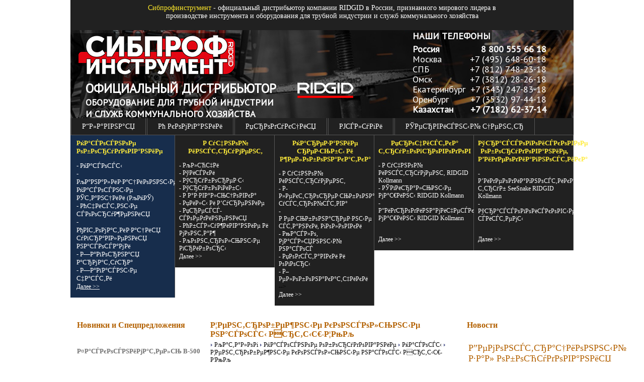

--- FILE ---
content_type: text/html; charset=windows-1251
request_url: http://ridgid.su/production/allpumps/pumps/centro-run-consoul
body_size: 7293
content:


<!DOCTYPE html PUBLIC "-//W3C//DTD XHTML 1.0 Transitional//EN" "http://www.w3.org/TR/xhtml1/DTD/xhtml1-transitional.dtd">
<html xmlns="http://www.w3.org/1999/xhtml">
<head>
	<meta http-equiv="Content-Type" content="text/html; charset=windows-1251" />
    <meta name="keywords" content="Р¦РµРЅС‚СЂРѕР±РµР¶РЅС‹Рµ РєРѕРЅСЃРѕР»СЊРЅС‹Рµ РЅР°СЃРѕСЃС‹ "РСЂС‚С‹С€-Р¦РњРљ"" />
    <meta name="description" content="Р¦РµРЅС‚СЂРѕР±РµР¶РЅС‹Рµ РєРѕРЅСЃРѕР»СЊРЅС‹Рµ РЅР°СЃРѕСЃС‹ "РСЂС‚С‹С€-Р¦РњРљ"" />
    <meta name="author" content="Grand Master">
    <base href='http://ridgid.su'>
    
    <title>Р¦РµРЅС‚СЂРѕР±РµР¶РЅС‹Рµ РєРѕРЅСЃРѕР»СЊРЅС‹Рµ РЅР°СЃРѕСЃС‹ РСЂС‚С‹С€-Р¦РњРљ</title>
	<link rel="stylesheet" type="text/css" href="css/all.css" />
    <link rel="shortcut icon" href='http://sibproftools.ru/favicon.ico'>
    <link href="https://fonts.googleapis.com/css?family=PT+Sans&subset=cyrillic" rel="stylesheet">
	
	    <script type="text/javascript" src="/highslide/highslide.js"></script>
<link rel="stylesheet" type="text/css" href="/highslide/highslide.css" />
<script type="text/javascript">
    // override Highslide settings here
    // instead of editing the highslide.js file
    hs.graphicsDir = '/highslide/graphics/';
</script>
</head>
<body>
	<div class="wrapper">
		<div class="header">
			<div class="title">
				<p class="text-title"><noindex><span class="yellow">Сибпрофинструмент</span> - официальный дистрибьютор компании RIDGID в России, признанного мирового лидера 
в производстве инструмента и оборудования для трубной индустрии и служб коммунального хозяйства</noindex></p>
			</div>


			<div class="text">
				<noindex>
				<!-- a href="http://ridgid.su"><strong class="bold">СИБПРОФ</strong>ИНСТРУМЕНТ</a -->
				<!-- div class="h1"></div -->
				<p class="header-disributor-text">ОФИЦИАЛЬНЫЙ ДИСТРИБЬЮТОР</p>
				<p class="header-text">ОБОРУДОВАНИЕ ДЛЯ ТРУБНОЙ ИНДУСТРИИ<br>
				И СЛУЖБ КОММУНАЛЬНОГО ХОЗЯЙСТВА</p>
				</noindex>
				</div>

<div class="contacts">
<span class="tele">НАШИ ТЕЛЕФОНЫ</span>
<span class="tele1">
	<b><span class="tele1-name">Россия</span><span class="tele1-number">8 800 555 66 18</span></b><br />
	<span class="tele1-name">Москва</span><span class="tele1-number">+7 (495) 648-60-18</span><br />
	<span class="tele1-name">СПБ</span><span class="tele1-number">+7 (812) 748-23-18</span><br />
	<span class="tele1-name">Омск</span><span class="tele1-number">+7 (3812) 28-26-18</span><br />
	<span class="tele1-name">Екатеринбург&nbsp;&nbsp;</span><span class="tele1-number">+7 (343) 247-83-18</span><br />
	<span class="tele1-name">Оренбург</span><span class="tele1-number">+7 (3532) 97-44-18</span><br />
	<b><span class="tele1-name">Казахстан</span><span class="tele1-number">+7 (7182) 62-37-14</span><br /></b>
</span>
</div>
		</div>
		<div class="main">
			<div class="nav">
				<ul>
					
			<!--<div style="border-bottom:1px solid #E2E2E2; width:100%; padding-bottom:5px; padding-top:7px">
				<a href="http://ridgid.su" class="mainLink" id="menu">Р“Р»Р°РІРЅР°СЏ</a>
			</div>


-->
<li><a href="http://ridgid.su" >Р“Р»Р°РІРЅР°СЏ</a></li>
			<!--<div style="border-bottom:1px solid #E2E2E2; width:100%; padding-bottom:5px; padding-top:7px">
				<a href="http://ridgid.su/about" class="mainLink" id="menu">Рћ РєРѕРјРїР°РЅРёРё</a>
			</div>


-->
<li><a href="http://ridgid.su/about" >Рћ РєРѕРјРїР°РЅРёРё</a></li>
			<!--<div style="border-bottom:1px solid #E2E2E2; width:100%; padding-bottom:5px; padding-top:7px">
				<a href="http://ridgid.su/production" class="mainLink" id="menuActive">РџСЂРѕРґСѓРєС†РёСЏ</a>
			</div>


-->
			<li><a href="http://ridgid.su/production" >РџСЂРѕРґСѓРєС†РёСЏ</a></li>

			<!--<div style="border-bottom:1px solid #E2E2E2; width:100%; padding-bottom:5px; padding-top:7px">
				<a href="http://ridgid.su/service" class="mainLink" id="menu">РЈСЃР»СѓРіРё</a>
			</div>


-->
<li><a href="http://ridgid.su/service" >РЈСЃР»СѓРіРё</a></li>
			<!--<div style="border-bottom:1px solid #E2E2E2; width:100%; padding-bottom:5px; padding-top:7px">
				<a href="http://ridgid.su/service-center" class="mainLink" id="menu">РЎРµСЂРІРёСЃРЅС‹Р№ С†РµРЅС‚СЂ</a>
			</div>


-->
<li><a href="http://ridgid.su/service-center" >РЎРµСЂРІРёСЃРЅС‹Р№ С†РµРЅС‚СЂ</a></li>
			<!--<div style="border-bottom:1px solid #E2E2E2; width:100%; padding-bottom:5px; padding-top:7px">
				<a href="http://ridgid.su/contacts" class="mainLink" id="menu">РљРѕРЅС‚Р°РєС‚С‹</a>
			</div>


-->
<li><a href="http://ridgid.su/contacts" >РљРѕРЅС‚Р°РєС‚С‹</a></li>


<li class="search">
  <form action="http://ridgid.su/search/" method="GET" name="search">
   <input type="text" name="search_word" maxlength="256" class="searchText" style="float: left; background: transparent; width:146px; height:20px;" value="введите текст поиска" onFocus="if (value==defaultValue)value=''; focus()" onBlur="if (value=='')value=defaultValue">
<a href="javascript: document.forms.search.submit()" style="color:#fff !important;text-decoration:underline;">
Найти
</a>

   </form>

</li>

				</ul>

			</div> 
			<div class="about">
				            <div class="first">
                <div class="h2">РќР°СЃРѕСЃРЅРѕРµ РѕР±РѕСЂСѓРґРѕРІР°РЅРёРµ</div>
				<UL>
<LI><FONT size=2><A href="/production/allpumps/pumps"><FONT size=2>- РќР°СЃРѕСЃС‹</FONT></A></FONT></LI>
<LI><FONT size=2><A href="/production/allpumps/manypumps"><FONT size=2>- РљР°РЅР°Р»РёР·Р°С†РёРѕРЅРЅС‹Рµ РќР°СЃРѕСЃРЅС‹Рµ РЎС‚Р°РЅС†РёРё (РљРќРЎ)</FONT></A></FONT></LI>
<LI><FONT size=2><A href="/production/allpumps/clean-eq"><FONT size=2>- РћС‡РёСЃС‚РЅС‹Рµ СЃРѕРѕСЂСѓР¶РµРЅРёСЏ</FONT></A></FONT></LI>
<LI><FONT size=2><A href="/production/allpumps/auto-manager"><FONT size=2>- РђРІС‚РѕРјР°С‚РёР·Р°С†РёСЏ СѓРїСЂР°РІР»РµРЅРёСЏ РЅР°СЃРѕСЃР°РјРё</FONT></A></FONT></LI>
<LI><FONT size=2><A href="/production/allpumps/zap-arma"><FONT size=2>- Р—Р°РїРѕСЂРЅР°СЏ Р°СЂРјР°С‚СѓСЂР°</FONT></A></FONT></LI>
<LI><FONT size=2><A href="/production/allpumps/pumps-parts"><FONT size=2>- Р—Р°РїР°СЃРЅС‹Рµ С‡Р°СЃС‚Рё</FONT></A></FONT></LI></UL>
				<div class="more"><span><a href="http://ridgid.su/pumps-eq" class="more">Далее >></a></span></div>
            </div>            <div class="other">
                <div class="h2">Р СѓС‡РЅРѕР№ РёРЅСЃС‚СЂСѓРјРµРЅС‚</div>
				<UL>
<LI><A href="/production/handed/keys">- РљР»СЋС‡Рё</A></LI>
<LI><A href="/production/handed/tiski">- РўРёСЃРєРё</A></LI>
<LI><A href="/production/handed/tube-rezka">- РўСЂСѓР±РѕСЂРµР·С‹</A></LI>
<LI><A href="/production/handed/tube-gib">- РўСЂСѓР±РѕРіРёР±С‹</A></LI>
<LI><A href="/production/handed/razvalc">- Р Р°Р·РІР°Р»СЊС†РѕРІРєР°</A></LI>
<LI><A href="/production/handed/meel">- РџРёР»С‹ Рё Р‘СѓСЂРµРЅРёРµ</A></LI>
<LI><A href="/production/handed/press-linked">- РџСЂРµСЃСЃ-СЃРѕРµРґРёРЅРµРЅРёСЏ</A></LI>
<LI><A href="/production/handed/montazh">- РћР±СЃР»СѓР¶РёРІР°РЅРёРµ Рё РјРѕРЅС‚Р°Р¶</A></LI>
<LI><A href="/production/handed/control-eq">- РљРѕРЅС‚СЂРѕР»СЊРЅС‹Рµ РїСЂРёР±РѕСЂС‹</A></LI>
<!--<LI><A href="/production/handed/diamond-equipment">- РђР»РјР°Р·РЅРѕРµ РѕР±РѕСЂСѓРґРѕРІР°РЅРёРµ</A></LI>
<LI><A href="/production/almaze-bur/stanki">- РЎС‚Р°РЅРєРё Р°Р»РјР°Р·РЅРѕРіРѕ Р±СѓСЂРµРЅРёСЏ (СЃРІРµСЂР»РµРЅРёСЏ)</A></LI>
<LI><A href="/production/almaze-bur/drelled/">- Р”СЂРµР»Рё Р°Р»РјР°Р·РЅРѕРіРѕ Р±СѓСЂРµРЅРёСЏ</A></LI>
<LI><A href="/production/almaze-bur/korone">- РђР»РјР°Р·РЅС‹Рµ РєРѕСЂРѕРЅРєРё</A></LI>--></UL>
				<div class="more"><span><a href="http://ridgid.su/hand" class="more">Далее >></a></span></div>
            </div>            <div class="other">
                <div class="h2">РќР°СЂРµР·Р°РЅРёРµ СЂРµР·СЊР±С‹ Рё Р¶РµР»РѕР±РѕРЅР°РєР°С‚РєР°</div>
				<UL>
<LI><A href="/production/rezbo-narez/kluppes">- Р СѓС‡РЅРѕР№ РёРЅСЃС‚СЂСѓРјРµРЅС‚</A></LI>
<LI><A href="/production/rezbo-narez/kluppes-electro">- Р­Р»РµРєС‚СЂРѕСЂРµР·СЊР±РѕРЅР°СЂРµР·РЅС‹Рµ СѓСЃС‚СЂРѕР№СЃС‚РІР°</A></LI>
<LI><A href="/production/rezbo-narez/rezka-head">- Р РµР·СЊР±РѕРЅР°СЂРµР·РЅС‹Рµ СЃС‚Р°РЅРєРё, РіРѕР»РѕРІРєРё</A></LI>
<LI><A href="/production/rezbo-narez/maslo">- РњР°СЃР»Рѕ, РјР°СЃР»СЏРЅРЅС‹Р№ РЅР°СЃРѕСЃ</A></LI>
<LI><A href="/production/rezbo-narez/opori">- РџРѕРґСЃС‚Р°РІРєРё Рё РѕРїРѕСЂС‹</A></LI>
<LI><A href="/production/rezbo-narez/gelob">- Р–РµР»РѕР±РѕРЅР°РєР°С‚С‡РёРєРё</A></LI></UL>
</LI>--></UL>
				<div class="more"><span><a href="http://ridgid.su/rezeq" class="more">Далее >></a></span></div>
            </div>            <div class="other">
                <div class="h2">РџСЂРѕС‡РёСЃС‚РєР° С‚СЂСѓР±РѕРїСЂРѕРІРѕРґРѕРІ</div>
				<UL>
<LI><A href="/production/tubes-free/handed-free">- Р СѓС‡РЅРѕР№ РёРЅСЃС‚СЂСѓРјРµРЅС‚ RIDGID Kollmann</A></LI>
<LI><A href="/production/tubes-free/machinery-free">- РЎРїРёСЂР°Р»СЊРЅС‹Рµ РјР°С€РёРЅС‹ RIDGID Kollmann</A></LI>
<LI><A href="/production/tubes-free/machinery-free-hydro">- Р“РёРґСЂРѕРґРёРЅР°РјРёС‡РµСЃРєРёРµ РјР°С€РёРЅС‹ RIDGID Kollmann</A></LI>

				<div class="more"><span><a href="http://ridgid.su/tube-free" class="more">Далее >></a></span></div>
            </div>            <div class="other">
                <div class="h2">РўСЂР°СЃСЃРѕРїРѕРёСЃРєРѕРІРѕРµ РѕР±РѕСЂСѓРґРѕРІР°РЅРёРµ, Р’РёРґРµРѕРґРёР°РіРЅРѕСЃС‚РёРєР°</div>
				<UL>
<LI><FONT size=2><FONT size=2></FONT></A></FONT></LI>
<LI><A href="/production/tubes-free/vide-diagnostic">- Р’РёРґРµРѕРґРёР°РіРЅРѕСЃС‚РёРєР° С‚СЂСѓР± SeeSnake RIDGID Kollmann</A></LI>
<LI><A href="/production/tubes-free/locaters-tubes">- РўСЂР°СЃСЃРѕРїРѕРёСЃРєРѕРІС‹Рµ СЃРёСЃС‚РµРјС‹</A></LI></UL>
				<div class="more"><span><a href="http://ridgid.su/trass-free" class="more">Далее >></a></span></div>
            </div>
			</div>
			<div class="content">
				<div class="left-column">
					<div class="h3">Новинки и Спецпредложения</div>
					<noindex>					<div class="opisanie">	
						<div class="image">	
<!--							<img src="images/image01.gif" alt="" /> -->
							<a href="http://ridgid.su/production/rezbo-narez/kluppes-electro/b500"><strong class="podpis">Р¤Р°СЃРєРѕСЃРЅРёРјР°С‚РµР»СЊ B-500 </strong></a>
						</div>



						<p><A href="/production/rezbo-narez/kluppes-electro/B500"><IMG border=0 hspace=2 align=left src="/img/catalog/49303.jpg" width=154 height=154></A>РџРµСЂРµРЅРѕСЃРЅРѕР№ РґР»СЏ С‚СЂСѓР± Рё Р»РёСЃС‚РѕРІРѕРіРѕ РјРµС‚Р°Р»Р»Р°. CРЅРёРјР°РµС‚ С„Р°СЃРєСѓ Р·Р° РѕРґРёРЅ РїСЂРѕС…РѕРґ!</p>
					</div>					<div class="opisanie">	
						<div class="image">	
<!--							<img src="images/image01.gif" alt="" /> -->
							<a href="http://ridgid.su/production/tubes-free/locaters-tubes/SR-24"><strong class="podpis">РўСЂР°СЃСЃРѕРёСЃРєР°С‚РµР»СЊ SeekTech SR-24</strong></a>
						</div>



						<p><A href="/production/tubes-free/locaters-tubes/SR-24"><IMG border=0 hspace=2 align=left src="/img/catalog/46393_.jpg" width=154 height=154></A>&nbsp;  Р’СЃС‚СЂРѕРµРЅРЅС‹Р№ Bluetoothв„ў Рё GPS РїСЂРёРµРјРЅРёРє, Рё РІРѕР·РјРѕР¶РЅРѕСЃС‚СЊСЋ Р·Р°РїРёСЃРё РґР°РЅРЅС‹С… РЅР° РєР°СЂС‚Сѓ РїР°РјСЏС‚Рё.</p>
					</div>					<div class="opisanie">	
						<div class="image">	
<!--							<img src="images/image01.gif" alt="" /> -->
							<a href="http://ridgid.su/production/handed/montazh/box"><strong class="podpis">РЎРёСЃС‚РµРјР° РїСЂРѕС„РµСЃСЃРёРѕРЅР°Р»СЊРЅРѕРіРѕ С…СЂР°РЅРµРЅРёСЏ РёРЅСЃС‚СЂСѓРјРµРЅС‚РѕРІ</strong></a>
						</div>



						<p><A href="/production/handed/montazh/box"><IMG border=0 hspace=2 align=left src="/img/catalog/54358.png" width=154 height=154></A></p>
					</div>					<div class="opisanie">	
						<div class="image">	
<!--							<img src="images/image01.gif" alt="" /> -->
							<a href="http://ridgid.su/production/handed/montazh/dergat"><strong class="podpis">Р РµРјРµС€РєРѕРІС‹Р№ РґРµСЂР¶Р°С‚РµР»СЊ РґР»СЏ С‚СЂСѓР±</strong></a>
						</div>



						<p><A href="/production/handed/montazh/dergat"><IMG border=0 hspace=2 align=left src="/img/catalog/42478.jpg" width=154 height=154></A></p>
					</div>					<div class="opisanie">	
						<div class="image">	
<!--							<img src="images/image01.gif" alt="" /> -->
							<a href="http://ridgid.su/production/handed/keys/kolonk"><strong class="podpis">РљРѕР»РѕРЅРєРѕРІС‹Р№ РєР»СЋС‡</strong></a>
						</div>



						<p><A href="/production/handed/keys/kolonk"><IMG border=0 hspace=2 align=left src="/img/catalog/46363.jpg" width=154 height=154></A>&nbsp; РЎРїРµС†РёР°Р»СЊРЅРѕ СЂР°Р·СЂР°Р±РѕС‚Р°РЅ РґР»СЏ СЂР°Р·РІРµРґРєРё Рё РґРѕР±С‹С‡Рё РїРѕР»РµР·РЅС‹С… РёСЃРєРѕРїР°РµРјС‹С….</p>
					</div>					<div class="opisanie">	
						<div class="image">	
<!--							<img src="images/image01.gif" alt="" /> -->
							<a href="http://ridgid.su/production/handed/press-linked/fitings/RP-10-S"><strong class="podpis">РџСЂРµСЃСЃ-РїРёСЃС‚РѕР»РµС‚ RP 340-Р’</strong></a>
						</div>



						<p><A href="/production/handed/press-linked/fitings/RP-10-S"><IMG border=0 hspace=2 align=left src="/img/catalog/43243.jpg" width=180 height=154></A>&nbsp; РЎРІРµСЂС…РєРѕРјРїР°РєС‚РЅС‹Р№ РїСЂРµСЃСЃ-РёРЅСЃС‚СЂСѓРјРµРЅС‚ РЅРѕРІРѕРіРѕ РїРѕРєРѕР»РµРЅРёСЏ СЃ СѓСЃРёР»РёРµРј РѕР±Р¶РёРјР° 32 РєРќ</p>
					</div>					<div class="opisanie">	
						<div class="image">	
<!--							<img src="images/image01.gif" alt="" /> -->
							<a href="http://ridgid.su/production/handed/montazh/hydro-fresh/1460e"><strong class="podpis">РСЃРїС‹С‚Р°С‚РµР»СЊРЅС‹Р№ СЌР»РµРєС‚СЂРѕРіРёРґСЂРѕРїСЂРµСЃСЃ</strong></a>
						</div>



						<p><P><A href="/production/handed/montazh/hydro-fresh/1460e"><IMG border=0 hspace=5 align=left src="/img/spec/1460.jpg" width=90 height=78></A>РЎРѕР·РґР°РІР°РµРјРѕРµ РґР°РІР»РµРЅРёРµ-РґРѕ 60 РєРі/СЃРј<SUP>2</SUP>. РџСЂРѕРёР·РІРѕРґРёС‚РµР»СЊРЅРѕСЃС‚СЊ-9 Р»/РјРёРЅ. РРґРµР°Р»РµРЅ РґР»СЏ РёСЃРїС‹С‚Р°РЅРёСЏ Р±РѕР»СЊС€РёС… СЃРёСЃС‚РµРј</p>
					</div>					<div class="opisanie">	
						<div class="image">	
<!--							<img src="images/image01.gif" alt="" /> -->
							<a href="http://ridgid.su/production/handed/montazh/hydro-fresh/1450"><strong class="podpis">1450 РёСЃРїС‹С‚Р°С‚РµР»СЊРЅС‹Р№ РіРёРґСЂРѕРїСЂРµСЃСЃ</strong></a>
						</div>



						<p><P><A href="/production/handed/montazh/hydro-fresh/1450"><IMG border=0 hspace=5 alt=/page/1450_gidropress align=left src="/img/spec/1450.jpg" width=90 height=55></A>РСЃРїРѕР»СЊР·СѓРµС‚СЃСЏ РґР»СЏ РёСЃРїС‹С‚Р°РЅРёСЏ СЃРёСЃС‚РµРј РѕС‚РѕРїР»РµРЅРёСЏ, С…РѕР»РѕРґРёР»СЊРЅС‹С…, СЃРїР»РёРЅРєРµСЂРЅС‹С… Рё С‚.Рґ.</p>
					</div>					<div class="opisanie">	
						<div class="image">	
<!--							<img src="images/image01.gif" alt="" /> -->
							<a href="http://ridgid.su/production/tubes-free/machinery-free/150-sec"><strong class="podpis">K-60SP-SE РјР°С€РёРЅР° РґР»СЏ С‡РёСЃС‚РєРё С‚СЂСѓР±</strong></a>
						</div>



						<p><A href="/production/tubes-free/machinery-free/150-sec"><IMG border=0 hspace=5 align=left src="/img/spec/k60sp.jpg" width=90 height=90></A>Р”Р»СЏ С‚СЂСѓР±РѕРїСЂРѕРІРѕРґРѕРІ РґРёР°РјРµС‚СЂРѕРј 30-150 РјРј. РџСЂРѕС„РµСЃСЃРёРѕРЅР°Р»СЊРЅР°СЏ РјРѕРґРµР»СЊ РїСЂРёРјРµРЅСЏРµРјР°СЏ РґР»СЏ РїСЂРѕС‡РёСЃС‚РєРё РІСЃРµС… РІРёРґРѕРІ С‚СЂСѓР±.</p>
					</div></noindex>
				</div>
				<div class="center">
					<h1>Р¦РµРЅС‚СЂРѕР±РµР¶РЅС‹Рµ РєРѕРЅСЃРѕР»СЊРЅС‹Рµ РЅР°СЃРѕСЃС‹ РСЂС‚С‹С€-Р¦РњРљ</h1>
					

						<div style="margin-top:5px; margin-bottom:10px">
														<img src="../images/arrow_right.gif" width="5" height="7">
							<a href="/production" class="sectLink" id="navigation">РљР°С‚Р°Р»РѕРі</a>
							<img src="../images/arrow_right.gif" width="5" height="7">
							<a href="/production/allpumps" class="sectLink" id="navigation">РќР°СЃРѕСЃРЅРѕРµ РѕР±РѕСЂСѓРґРѕРІР°РЅРёРµ</a>
							<img src="../images/arrow_right.gif" width="5" height="7">
							<a href="/production/allpumps/pumps" class="sectLink" id="navigation">РќР°СЃРѕСЃС‹</a>
							<img src="../images/arrow_right.gif" width="5" height="7">
							<a href="/production/allpumps/pumps/centro-run-consoul" class="sectLink" id="navigation">Р¦РµРЅС‚СЂРѕР±РµР¶РЅС‹Рµ РєРѕРЅСЃРѕР»СЊРЅС‹Рµ РЅР°СЃРѕСЃС‹ РСЂС‚С‹С€-Р¦РњРљ</a>

						</div>
					
<P><IMG height=140 hspace=15 src="/img/pro/pumps/irtysh_cmk_b_140_auto.jpg" width=140 align=left vspace=5 border=0>РќР°СЃРѕСЃС‹ СЃРµСЂРёРё РСЂС‚С‹С€ СЏРІР»СЏСЋС‚СЃСЏ РїСЂРѕС„РµСЃСЃРёРѕРЅР°Р»СЊРЅС‹Рј РїСЂРѕРјС‹С€Р»РµРЅРЅС‹Рј РѕР±РѕСЂСѓРґРѕРІР°РЅРёРµРј, СЂР°СЃСЃС‡РёС‚Р°РЅРЅС‹Рј РЅР° С‚СЏР¶РµР»С‹Рµ СѓСЃР»РѕРІРёСЏ СЌРєСЃРїР»СѓР°С‚Р°С†РёРё, РїСЂР°РєС‚РёС‡РµСЃРєРё Р±РµР· РѕР±СЃР»СѓР¶РёРІР°РЅРёСЏ, СЂР°Р±РѕС‚Р°СЋС‰РёРµ РїРѕРіСЂСѓР¶РµРЅРЅС‹РјРё РІ РїРµСЂРµРєР°С‡РёРІР°РµРјСѓСЋ СЃСЂРµРґСѓ РёР»Рё РІ РЅР°СЂСѓР¶РЅРѕРј СЃСѓС…РѕРј РёСЃРїРѕР»РЅРµРЅРёРё.<BR></P>
<P>&nbsp;</P>
<P>&nbsp;</P>
<P>&nbsp;</P>
<P>&nbsp;</P>
<P><FONT size=4>РЈСЃР»РѕРІРЅС‹Рµ РѕР±РѕР·РЅР°С‡РµРЅРёСЏ</FONT></P>
<P><STRONG>РџСЂРёРјРµСЂ: РСЂС‚С‹С€ Р¦РњРљ1 80/160-11/2</STRONG></P>
<P>РСЂС‚С‹С€ СЃРµСЂРёСЏ РЅР°СЃРѕСЃРѕРІ</P>
<P>
<TABLE cellSpacing=3 cellPadding=3 width="100%" border=1>
<TBODY>
<TR>
<TD>Р¦РњРљ</TD>
<TD>С‚РёРї РЅР°СЃРѕСЃР° вЂ” Р¦РµРЅС‚СЂРѕР±РµР¶РЅС‹Р№ РњРѕРЅРѕР±Р»РѕС‡РЅС‹Р№ РљРѕРЅСЃРѕР»СЊРЅС‹Р№</TD></TR>
<TR>
<TD>1</TD>
<TD>РІР°СЂРёР°РЅС‚ РїРѕРґСЂРµР·РєРё СЂР°Р±РѕС‡РµРіРѕ РєРѕР»РµСЃР°</TD></TR>
<TR>
<TD>80</TD>
<TD>РЅРѕРјРёРЅР°Р»СЊРЅС‹Р№ РґРёР°РјРµС‚СЂ РІС‹С…РѕРґРЅРѕРіРѕ РїР°С‚СЂСѓР±РєР°, РјРј</TD></TR>
<TR>
<TD>160</TD>
<TD>РЅРѕРјРёРЅР°Р»СЊРЅС‹Р№ РґРёР°РјРµС‚СЂ СЂР°Р±РѕС‡РµРіРѕ РєРѕР»РµСЃР°, РјРј</TD></TR>
<TR>
<TD>11</TD>
<TD>РЅРѕРјРёРЅР°Р»СЊРЅР°СЏ РјРѕС‰РЅРѕСЃС‚СЊ СЌР»РµРєС‚СЂРѕРґРІРёРіР°С‚РµР»СЏ, РєР’С‚</TD></TR>
<TR>
<TD>2</TD>
<TD>2-С… РїРѕР»СЋСЃРЅС‹Р№ СЌР»РµРєС‚СЂРѕРґРІРёРіР°С‚РµР»СЊ (3000 РѕР±/РјРёРЅ)</TD></TR></TBODY></TABLE></P>
<P><BR><BR>&nbsp;&nbsp;&nbsp;&nbsp;<BR><FONT size=4>РўРµС…РЅРёС‡РµСЃРєРёРµ РґР°РЅРЅС‹Рµ</FONT></P>
<P><STRONG>Р”РѕРїСѓСЃС‚РёРјС‹Рµ РїРµСЂРµРєР°С‡РёРІР°РµРјС‹Рµ СЃСЂРµРґС‹</STRONG></P>
<P>&nbsp;&nbsp; 1. Р’РѕРґР° СЃРёСЃС‚РµРј РѕС‚РѕРїР»РµРЅРёСЏ<BR>&nbsp;&nbsp; 2. РўРµС…РЅРёС‡РµСЃРєР°СЏ РІРѕРґР° - РѕС…Р»Р°Р¶Рґ./С…РѕР»РѕРґРЅР°СЏ РІРѕРґР°<BR>&nbsp;&nbsp; 3. Р’РѕРґРѕРіР»РёРєРѕР»РµРІС‹Рµ СЃРјРµСЃРё</P>
<P><FONT size=4>РҐР°СЂР°РєС‚РµСЂРёСЃС‚РёРєРё</FONT></P>
<P>&nbsp;&nbsp; 1. Р§РёСЃР»Рѕ РѕР±РѕСЂРѕС‚РѕРІ 1000,1500, 3000 РѕР±/РјРёРЅ.<BR>&nbsp;&nbsp; 2. РќРѕРјРёРЅР°Р»СЊРЅС‹Р№ РґРёР°РјРµС‚СЂ DСѓ 32 - 200<BR>&nbsp;&nbsp; 3. Р”РёР°РїР°Р·РѕРЅ С‚РµРјРїРµСЂР°С‚СѓСЂ -10РѕРЎ РґРѕ +120РѕРЎ<BR>&nbsp;&nbsp; 4. РњР°РєСЃРёРјР°Р»СЊРЅРѕРµ РґР°РІР»РµРЅРёРµ РЅР° РІС…РѕРґРµ 6 РєР“СЃ/СЃРј<BR>&nbsp;&nbsp; 5. РњР°РєСЃРёРјР°Р»СЊРЅРѕ РґРѕРїСѓСЃС‚РёРјР°СЏ РѕРєСЂСѓР¶Р°СЋС‰Р°СЏ С‚РµРјРїРµСЂР°С‚СѓСЂР° +40В°РЎ.</P>
<P><STRONG>Р­Р»РµРєС‚СЂРѕРїРѕРґРєР»СЋС‡РµРЅРёРµ</STRONG> 3~380Р’,50Р“С†<BR><STRONG>Р—Р°С‰РёС‚Р° РјРѕС‚РѕСЂР°</STRONG> С‚СЂРµР±СѓРµС‚СЃСЏ РґРѕРїРѕР»РЅРёС‚РµР»СЊРЅРѕ.<BR><STRONG>РћР±РјРѕС‚РєР° РјРѕС‚РѕСЂР°</STRONG> РљР»Р°СЃСЃ РёР·РѕР»СЏС†РёРё F<BR><STRONG>РЎРёСЃС‚РµРјР° СЂРµРіСѓР»РёСЂРѕРІР°РЅРёСЏ С‡РёСЃР»Р° РѕР±РѕСЂРѕС‚РѕРІ</STRONG> РїРѕ Р·Р°РєР°Р·Сѓ<BR><STRONG>РњРѕС‚РѕСЂ</STRONG> СЃРїРµС†РёСЃРїРѕР»РЅРµРЅРёСЏ РІР·СЂС‹РІРѕР·Р°С‰РёС‚Р°<BR><STRONG>РњР°С‚РµСЂРёР°Р»С‹:</STRONG> РљРѕСЂРїСѓСЃ РЅР°СЃРѕСЃР°, СЂР°Р±РѕС‡РµРµ РєРѕР»РµСЃРѕ - СЃРµСЂС‹Р№ С‡СѓРіСѓРЅ, РІР°Р» - СЃС‚Р°Р»СЊ 45, РЎРўРЈ(СѓРїР»РѕС‚РЅРµРЅРёРµ) - РђQ1Р•GG</P>
<P>&nbsp;</P>
<P><FONT size=4>РљРѕРЅСЃС‚СЂСѓРєС†РёСЏ</FONT></P>
<P>РћРґРЅРѕСЃС‚СѓРїРµРЅС‡Р°С‚С‹Р№ С†РёСЂРєСѓР»СЏС†РёРѕРЅРЅС‹Р№ РЅР°СЃРѕСЃ РЅРёР·РєРѕРіРѕ РґР°РІР»РµРЅРёСЏ, РєРѕРјРїР°РєС‚РЅРѕРіРѕ РёСЃРїРѕР»РЅРµРЅРёСЏ, РґР»СЏ СЃРѕРІСЂРµРјРµРЅРЅРѕРіРѕ РѕР±РѕСЂСѓРґРѕРІР°РЅРёСЏ Р·РґР°РЅРёР№.</P>
<P><FONT size=4>РљРѕСЂРїСѓСЃ РЅР°СЃРѕСЃР°</FONT></P>
<P>РЎРїРёСЂР°Р»СЊРЅС‹Р№ С‡СѓРіСѓРЅРЅС‹Р№ РєРѕСЂРїСѓСЃ СЃ Р°РєСЃРёР°Р»СЊРЅС‹Рј РІСЃР°СЃС‹РІР°СЋС‰РёРј, СЂР°РґРёР°Р»СЊРЅС‹Рј РЅР°РїРѕСЂРЅС‹Рј РїР°С‚СЂСѓР±РєР°РјРё Рё СЃ Р»РёС‚С‹РјРё РЅРѕР¶РєР°РјРё РєСЂРµРїР»РµРЅРёСЏ РґР»СЏ РјРѕРЅС‚Р°Р¶Р° РЅР° С„СѓРЅРґР°РјРµРЅС‚Рµ. РџСЂРёСЃРѕРµРґРёРЅРёС‚РµР»СЊРЅС‹Рµ С„Р»Р°РЅС†С‹<BR>Р Сѓ=16 РєР“СЃ/СЃРј2 РїРѕ Р“РћРЎРў 12817-80.</P>
<P><FONT size=4>Р Р°Р±РѕС‡РµРµ РєРѕР»РµСЃРѕ</FONT></P>
<P>Р—Р°РєСЂС‹С‚РѕРµ СЂР°Р±РѕС‡РµРµ РєРѕР»РµСЃРѕ РёР· СЃРµСЂРѕРіРѕ С‡СѓРіСѓРЅР°.</P>
<P><FONT size=4>РЎРєРѕР»СЊР·СЏС‰РµРµ С‚РѕСЂС†РѕРІРѕРµ СѓРїР»РѕС‚РЅРµРЅРёРµ</FONT></P>
<P>РЎРµСЂРёР№РЅРѕРµ РёСЃРїРѕР»РЅРµРЅРёРµ РЅРµРѕР±СЃР»СѓР¶РёРІР°РµРјРѕРµ, РЅРµР·Р°РІРёСЃРёРјРѕРµ РѕС‚ РЅР°РїСЂР°РІР»РµРЅРёСЏ РІСЂР°С‰РµРЅРёСЏ, СЃРєРѕР»СЊР·СЏС‰РµРµ С‚РѕСЂС†РѕРІРѕРµ СѓРїР»РѕС‚РЅРµРЅРёРµ РґР»СЏ РїРѕРґР°С‡Рё РІРѕРґС‹ СЃ С‚РµРјРїРµСЂР°С‚СѓСЂРѕР№ РґРѕ +120В°РЎ.</P>
<P><FONT size=4>РњРѕРЅС‚Р°Р¶</FONT></P>
<P>РќРµ РґРѕРїСѓСЃРєР°РµС‚СЃСЏ РјРѕРЅС‚Р°Р¶ РІ РїРѕР»РѕР¶РµРЅРёРё РІРЅРёР· РјРѕС‚РѕСЂРѕРј.<BR>Р›СЋР±РѕРµ РґСЂСѓРіРѕРµ РїРѕР»РѕР¶РµРЅРёРµ РґРѕРїСѓСЃС‚РёРјРѕ. Р‘Р»РѕС‡РЅС‹Рµ РЅР°СЃРѕСЃС‹ СЃР»РµРґСѓРµС‚ СѓСЃС‚Р°РЅР°РІР»РёРІР°С‚СЊ РЅР° РїСЂРѕС‡РЅРѕРј С„СѓРЅРґР°РјРµРЅС‚Рµ РЅР° РєРѕРЅСЃРѕР»Рё. РџСЂРё РјРѕРЅС‚Р°Р¶Рµ РЅР°СЃРѕСЃРѕРІ РјРѕС‰РЅРѕСЃС‚СЊСЋ Р±РѕР»РµРµ 4 РєР’С‚<BR>РЅРµРѕР±С…РѕРґРёРјРѕ РёСЃРїРѕР»СЊР·РѕРІР°С‚СЊ СЃРѕРѕС‚РІРµС‚СЃС‚РІСѓСЋС‰РёР№ РіСЂСѓР·РѕРїРѕРґСЉС‘РјРЅС‹Р№ РјРµС…Р°РЅРёР·Рј.<BR>РџСЂРµРёРјСѓС‰РµСЃС‚РІР° РёСЃРїРѕР»СЊР·РѕРІР°РЅРёСЏ</P>
<P>&nbsp;&nbsp; 1. РєРѕРЅСЃС‚СЂСѓРєС†РёСЏ РјР°Р»Рѕ РїРѕРґРІРµСЂР¶РµРЅР° РІРёР±СЂР°С†РёСЏРј Р±Р»Р°РіРѕРґР°СЂСЏ С„Р»Р°РЅС†РµРІРѕРјСѓ РєСЂРµРїР»РµРЅРёСЋ РјРѕС‚РѕСЂР° РЅРµРїРѕСЃСЂРµРґСЃС‚РІРµРЅРЅРѕ Рє РєРѕСЂРїСѓСЃСѓ РЅР°СЃРѕСЃР°<BR>&nbsp;&nbsp; 2. РќР°РґС‘Р¶РЅРѕСЃС‚СЊ СЂР°Р±РѕС‚С‹ РѕР±РµСЃРїРµС‡РёРІР°РµС‚СЃСЏ РёСЃРїРѕР»СЊР·РѕРІР°РЅРёРµРј С†РµР»СЊРЅРѕРіРѕ РІР°Р»Р° СЃ Р±СЂРѕРЅР·РѕРІРѕР№ РІС‚СѓР»РєРѕР№ Рё СЃРїРµС†РёР°Р»СЊРЅС‹РјРё РїРѕРґС€РёРїРЅРёРєР°РјРё<BR>&nbsp;&nbsp; 3. РЈРІРµР»РёС‡РµРЅРёРµ СЃСЂРѕРєР° СЃР»СѓР¶Р±С‹ Р·Р° СЃС‡С‘С‚ РёСЃРїРѕР»СЊР·РѕРІР°РЅРёСЏ СЃРєРѕР»СЊР·СЏС‰РµРіРѕ С‚РѕСЂС†РѕРІРѕРіРѕ СѓРїР»РѕС‚РЅРµРЅРёСЏ, РЅРµ Р·Р°РІРёСЃРёРјРѕРіРѕ РѕС‚ РЅР°РїСЂР°РІР»РµРЅРёСЏ РІСЂР°С‰РµРЅРёСЏ, СЃ СЃРёР»СЊС„РѕРЅРѕРј</P>
<P><FONT size=4>РЈРєР°Р·Р°РЅРёСЏ</FONT></P>
<P>РџСЂРёРІРµРґРµРЅРЅС‹Рµ СЂР°Р±РѕС‡РёРµ Р»РёРЅРёРё РЅР°СЃРѕСЃРѕРІ, РѕСЃРѕР±РµРЅРЅРѕ РєР°СЃР°СЋС‰РёРµСЃСЏ РІС‹Р±РѕСЂР° РјРѕС‰РЅРѕСЃС‚Рё, РјРѕРіСѓС‚ РёСЃРїРѕР»СЊР·РѕРІР°С‚СЊСЃСЏ, РµСЃР»Рё С‚РѕС‡РЅРѕ РёР·РІРµСЃС‚РЅС‹ СЂР°Р±РѕС‡РёРµ С‚РѕС‡РєРё. Р’ РїСЂРѕС‚РёРІРЅРѕРј СЃР»СѓС‡Р°Рµ СЂРµРєРѕРјРµРЅРґСѓРµС‚СЃСЏ РІС‹Р±РёСЂР°С‚СЊ РЅР°СЃРѕСЃС‹ СЃ РјР°РєСЃРёРјР°Р»СЊРЅРѕР№ РјРѕС‰РЅРѕСЃС‚СЊСЋ.</P>
					
				</div>
				<div class="right-column">
					<div class="h3">Новости</div>
					<noindex>                <div id="product">
                    <table cellspacing="0" class="news">
                        <tr>
                            <td class="preview"><a href="http://ridgid.su/news/2015-03-13"><img src="" alt="" /></a></td>
                            <td class="name"><a href="http://ridgid.su/news/2015-03-13">Р”РµРјРѕРЅСЃС‚СЂР°С†РёРѕРЅРЅС‹Р№ Р·Р°Р» РѕР±РѕСЂСѓРґРѕРІР°РЅРёСЏ RIDGID РІ Р•РєР°С‚РµСЂРёРЅР±СѓСЂРіРµ</a></td>
                        </tr>
                        <tr>
                            <td class="desc" colspan="2"></td>
                        </tr>
                    </table>
                </div>


                <div id="product">
                    <table cellspacing="0" class="news">
                        <tr>
                            <td class="preview"><a href="http://ridgid.su/news/2013-12-04"><img src="" alt="" /></a></td>
                            <td class="name"><a href="http://ridgid.su/news/2013-12-04">Р”РµРјРѕРЅСЃС‚СЂР°С†РёРѕРЅРЅС‹Р№ Р·Р°Р» РѕР±РѕСЂСѓРґРѕРІР°РЅРёСЏ RIDGID РІ РЎР°РЅРєС‚-РџРµС‚РµСЂР±СѓСЂРіРµ</a></td>
                        </tr>
                        <tr>
                            <td class="desc" colspan="2"></td>
                        </tr>
                    </table>
                </div>


                <div id="product">
                    <table cellspacing="0" class="news">
                        <tr>
                            <td class="preview"><a href="http://ridgid.su/news/2013-03-20"><img src="" alt="" /></a></td>
                            <td class="name"><a href="http://ridgid.su/news/2013-03-20">РњРµР¶СЂРµРіРёРѕРЅР°Р»СЊРЅР°СЏ СЃРїРµС†РёР°Р»РёР·РёСЂРѕРІР°РЅРЅР°СЏ РІС‹СЃС‚Р°РІРєР° "Р“Р°Р·. РќРµС„С‚СЊ. РќРѕРІС‹Рµ С‚РµС…РЅРѕР»РѕРіРёРё - РљСЂР°Р№РЅРµРјСѓ РЎРµРІРµСЂСѓ" 2013 Рі.</a></td>
                        </tr>
                        <tr>
                            <td class="desc" colspan="2"></td>
                        </tr>
                    </table>
                </div>


                <div id="product">
                    <table cellspacing="0" class="news">
                        <tr>
                            <td class="preview"><a href="http://ridgid.su/news/2013-02-18"><img src="" alt="" /></a></td>
                            <td class="name"><a href="http://ridgid.su/news/2013-02-18">Р’С‹СЃС‚Р°РІРєР° РІ РќРѕРІРѕСЃРёР±РёСЂСЃРєРµ, 2013.</a></td>
                        </tr>
                        <tr>
                            <td class="desc" colspan="2"></td>
                        </tr>
                    </table>
                </div>


                <div id="product">
                    <table cellspacing="0" class="news">
                        <tr>
                            <td class="preview"><a href="http://ridgid.su/news/2012-02-18"><img src="" alt="" /></a></td>
                            <td class="name"><a href="http://ridgid.su/news/2012-02-18">Р’С‹СЃС‚Р°РІРєР° РІ РќРѕРІРѕСЃРёР±РёСЂСЃРєРµ, 2012.</a></td>
                        </tr>
                        <tr>
                            <td class="desc" colspan="2"></td>
                        </tr>
                    </table>
                </div>


                <div id="product">
                    <table cellspacing="0" class="news">
                        <tr>
                            <td class="preview"><a href="http://ridgid.su/news/2011-06-17"><img src="" alt="" /></a></td>
                            <td class="name"><a href="http://ridgid.su/news/2011-06-17">Р’С‹СЃС‚Р°РІРєР° РІ РќРѕРІРѕСЃРёР±РёСЂСЃРєРµ, 2011.</a></td>
                        </tr>
                        <tr>
                            <td class="desc" colspan="2"></td>
                        </tr>
                    </table>
                </div>


</noindex>
					<strong><a href="http://ridgid.su/news/archiv" class="newsTitle">Архив</a></strong>
				</div>
			</div>
<div class="footer">
<p> &copy; 2008 - 2018 г. “Сибпрофинструмент”<br /><span class="yellow">В&nbsp;Москве</span> тел / факс +7 (495) 648-60-18; ул. Сенежская, 6а. E-mail: <a href="mailto:hudyshev@stools.su">hudyshev@stools.su</a><br />
 <span class="yellow">В&nbsp;Омске</span> тел +7 (3812) 28-26-18, факс 68-07-11; ул. Герцена, 270/ ул. 33 Северная, 28. E-mail: <a href="mailto:info@stools.su">info@stools.su</a>
<br />

<span class="yellow">В&nbsp;Санкт-Петербурге</span> тел +7 (812) 748-23-18; ул. Есенина, 19 E-mail: <a href="mailto:ilyin@stools.su">ilyin@stools.su</a> 

 <br />
<span class="yellow">В&nbsp;Екатеринбурге</span> тел +7 (343) 247-83-18; ул. Бакинских Комиссаров, 6 E-mail: <a href="mailto:ivanov@stools.su">ivanov@stools.su</a> 

 <br />
<span class="yellow">В&nbsp;Оренбурге</span> тел +7 (3532) 97-44-18; ул. Туркестанская, 5 E-mail: <a href="mailto:ivanov@stools.su">ivanov@stools.su</a> 

 <br />

 <span class="yellow">Дилер&nbsp;в&nbsp;Казахстане</span> тел +7 (7182) 62-37-14; г. Павлодар. E-mail: <a href="mailto:dolganov@stools.su">dolganov@stools.su</a>
<br/></p>

            <!-- Yandex.Metrika -->
<script src="//mc.yandex.ru/metrika/watch.js" type="text/javascript"></script>
<div style="display:none;"><script type="text/javascript">
try { var yaCounter44747938 = new Ya.Metrika(44747938);} catch(e){}
</script></div>
<noscript><div style="position:absolute"><img src="//mc.yandex.ru/watch/44747938" alt="" /></div></noscript>
<!-- /Yandex.Metrika -->
            </div>
		</div>
	</div>
</body>
</html>

--- FILE ---
content_type: text/css
request_url: http://ridgid.su/css/all.css
body_size: 1978
content:
body {
	margin:0 auto;
	font:12px Verdana;
	color: #000;
}
a:link {
	color:#FFFFFF;
	text-decoration: underline;
	cursor: pointer !important;
}
a:hover {
	cursor:default;
	color:#FFFFFF;
	text-decoration: underline !important;
}
ul {
	margin:0;
	padding:0;
	list-style:none;
}
img {
	border: none !important;
}
.micor p{
   font-size:2;
}
.micro h1{
	font-size:100%;
	color:#000;
	margin:0;
	font-weight:bold;
	display:inline;
}
h1 {
	font: bold 16px Tahoma !important;
	color:#b36100;
	display:inline;
	margin:0 0 15px 0;
}

.wrapper {
	width:1000px;
	margin:0 auto;
}
.header {
	width:1000px;
	height:235px;
	overflow:hidden;
	background:url(../images/bg-header.jpg) 0 100%;
	float:left;
}
.header h1 {
	font-size:37px;
	color:#fff;
	margin:10px 0 5px 43px;
	font-weight:normal;
	float:left;
	display:inline;
}
.header .h1 {
	font-size:37px;
	color:#fff;
	margin:10px 0 5px 43px;
	font-weight:normal;
	float:left;
	display:inline;
}
.text h1 a:link, .text h1 a:visited {
	color:#fff;
	text-decoration: none;
	cursor: pointer;
}
.text .h1 a:link, .text .h1 a:visited {
	color:#fff;
	text-decoration: none;
	cursor: pointer;
}
.text h1 a:hover {
	color:#fff;
	text-decoration: none !important;
}
.text .h1 a:hover {
	color:#fff;
	text-decoration: none !important;
}
.header .bold {
	font-weight:bold;
	color:#000;
}
.header .text {
	width:500px;
	float:left;
	font-weight: bold;
}

.header .text .header-disributor-text {
	font-family: 'PT Sans', sans-serif;
	font-size:25px;
	color:#fff;
	margin:0 0 0 30px;
	padding-top: 100px;
	float:left;
	display:inline;
}

.header .text .header-text {
	font-family: 'PT Sans', sans-serif;
	font-size:18px;
	color:#fff;
	margin:0 0 0 30px;
	padding:0;
	float:left;
	display:inline;
}

.header .text img {
	border:none;
	position:absolute;
	top:116px;
	left:540px;
/*	border: 1px solid blue !important;*/
}

.header .contacts {
	width:320px;
	height:20px;
	padding:0 0 0 0;
	float:right;
}
.header .contacts .tele {
	font-family: 'PT Sans', sans-serif;
	font-size:18px;
	font-weight:bold;
	color:#fff;
	float:left;
margin: 0 0 5px 0;
}
.header .contacts .facks {
	font-family: 'PT Sans', sans-serif;
	font-weight:bold;
	color:#fff;
	margin:0 0 0 10px;
	display:inline;
}

.header .contacts .tele1 {
	font-family: 'PT Sans', sans-serif;
	font-size:18px;
	line-height: 20px;
	color:#fff;
	float:left;
}

.header .contacts .tele1-name {
	font-family: 'PT Sans', sans-serif;
	font-size:18px;
	line-height: 20px;
	color:#fff;
	float:left;
}

.header .contacts .tele1-number {
	font-family: 'PT Sans', sans-serif;
	font-size:18px;
	line-height: 20px;
	color:#fff;
	float:right;
}

.header .title {
	width:1000px;
	height:60px;
	background:#212121;
	float:left;
}
.header .title .text-title {
	color:#fff;
	text-align:center;
	margin:8px 135px 0 135px;
	font-size:14px;
}
.header .title .yellow {
	color:#ffe92a;
}
.main {
	width:1000px;
	float:left;
}
.main .nav {
	width:1000px;
	height:33px;
	background:#212121;
	border-bottom:1px solid #565656;
	overflow:hidden;
}
.main .nav ul li {
	float:left;
	height:33px;
	border:1px solid #565656;
	border-top:none;
	margin:0 1px;
	border-bottom:none;
}
.main .nav ul li a {
	padding:8px 21px;
	font-size:14px;
	color:#fff;
	line-height:33px;
	text-decoration:none;
	cursor:pointer !important;
}
.main .nav ul li a:hover {
	background:darkred;
}
.main .nav li.search {
	float:right;
	padding-right:0px;
	width:248px;
	height:16px;
	border: none;
}
.main .nav li.search a {
	color: red;
	display: block;
	float: right;
	margin: -7px 0 0 0;
}
.main .nav .searchtext {
	color:#fff;
	float:right;
	margin:9px 7px 0 0px;
	text-decoration:underline;
}
.main .nav input {
	width:126px;
	height:17px;
	border:1px solid #565656;
	float:right;
	margin:7px 0 0 0;
}
.main .nav input {
	color:#d4d4d4;
}
.main .about {
	width:1000px;
	border-bottom:1px solid #565656;
	background:#212121;
}
.main .about .first {
	width:172px;
	height:100%;
	min-height:221px;
	border-right:1px solid #565656;
	background:#172d4c;
	padding:8px 23px 0 12px;
	float:left;
}
.main .about .first h2 {
	margin:0 0 13px 0;
	font-size:13px;
	font-weight:bold;
	color:#ffeb3a;
}
.main .about .first .h2 {
	margin:0 0 13px 0;
	font-size:13px;
	font-weight:bold;
	color:#ffeb3a;
}
.main .about .first ul li a{
	color:#fff;
	display:block;
	text-decoration:none;
}
.main .about .other ul li a{
	color:#fff;
	display:block;
	text-decoration:none;
}
.main .about .first ul li {
	margin:0;
	padding:0;
}
.main .about .first .more {
	vertical-align:bottom;
	margin:20px 0 0 0;
	padding:0 0 10px 0;
	color:#fff;
}
.main .about .other {
	width:184px;
	height:100%;
	min-height:221px;
	border-right:1px solid #565656;
	background:#212121;
	padding:8px 5px 0 8px;
	float:left;
}
.main .about .other h2 {
	margin:0 0 13px 0;
	font-size:13px;
	font-weight:bold;
	color:#ffeb3a;
	text-align:center;
}
.main .about .other .h2 {
	margin:0 0 13px 0;
	font-size:13px;
	font-weight:bold;
	color:#ffeb3a;
	text-align:center;
}
.main .about .other ul li {
	color:#fff;
	display:block;
}
.main .about .other .more {
	vertical-align:bottom;
	margin:20px 0 0 0;
	padding:0 0 10px 0;
	color:#fff;
	text-decoration:none;
}
.content {
	width:1000px;
	float:left;
	background:#fff;
}
.content a {
	color: #000 !important;
	text-decoration: none;
}
.content a:hover {
	text-decoration: underline;
}
h3, h3 font {
	font: bold 16px Tahoma !important;
	color:#b36100;
	display:inline;
	margin:0 0 15px 0;
}
.h3, .h3 font {
	font: bold 16px Tahoma !important;
	color:#b36100;
	display:inline;
	margin:0 0 15px 0;
}
.left-column {
	width:250px;
	background:#fff;
	float:left;
	padding:30px 0 0 13px;
}
.left-column p {
	margin:0 0 15px 0;
	float:left;
}
.left-column .image {
	width:250px;
	float:left;
}
.left-column .image img {
	float:left;
	border:none;
	margin:0;
	padding:0 25px 0 0;
}
.left-column .image .podpis {
	color:#727272;
	font-size:13px;
	margin:35px 0 0 0;
	display:block;
}
.center {
	width:480px;
	background:#fff;
	padding:30px 10px 0 15px;
	float:left;
}
.opisanie {
	width:230px;
	float:left;
	margin:0 10px 0 0;
}
.catalog .opisanie .image .podpis {
	color:#727272;
	font-size:13px;
	margin:35px 0 0 0;
	width:120px;
	float:right;
}
.catalog .opisanie .image img {
	float:left;
}
.catalog .opisanie p {
	float:left;
	width:240px;
	margin:15px 0 0 0;
}
.news {
	font-size:12px;
	color:#000;
	display:block;
	margin:25px 0 15px 0;
}
.news-block {
	width:459px;
	float:left;
}
em {
	font-size:13px;
	color:#8e8e8e;
	display:inline;
	margin:0 0 15px 0;
	font-style:normal;
}
.right-column {
	width:212px;
	float:right;
	background:#fff;
}
.right-column h3 {
	display:block;
	margin:30px 0 20px 0;
}
.right-column .h3 {
	display:block;
	margin:30px 0 20px 0;
}
.right-column .stati .name {
	font-size:16px;
	color:#00a6d6;
	display:inline;
	margin:0 0 15px 0;
}
.right-column .stati p {
	padding:0 0 15px 0;
	background:url(../images/bg-p.gif) 0 100% repeat-x;
}
.right-column .stati .last {
	padding:0 0 15px 0;
	background:none;
}
.right-column .stati .blue {
	color:#42ace9;
}
.footer {
	width:1000px;
	height:160px;
	background:url(../images/bg-footer.gif) no-repeat #212121;
	float:left;
}
.footer img {
	float:left;
	margin:75px 15px 0 14px;
	border:none;
}
.footer p {
	width:800px;
	display:block;
	margin: 50px 100px 0;
	color:#fff;
	float:left;
}
.footer .create {
	width:150px;
	float:left;
	margin:75px 0 0 20px;
	display:inline;
}
.footer .yellow {
	color:#ffe92a;
}
a.sectLink {
	color: #000 !important;
	text-decoration: none !important;
	cursor: pointer !important;
}
a:hover.sectLink {
	text-decoration: underline !important;
}
.name {
	font-size: 18px;
}
.name a {
	color: #b36100 !important;
	text-decoration: none !important;
}
.name a:hover {
	text-decoration: underline !important;
}
td a strong font {
	color: #000 !important;
	text-decoration: none !important;
}
td a:hover strong font {
	text-decoration: underline !important;
}
.preview img {
	display: none;
}
.create a {
	text-decoration: none !important;
}
.create a:hover {
	text-decoration: underline !important;
}
.create a:visited {
	color: #fff !important;
}
.first, .other {
	position: relative;
}
.first li a, .other li a{
	cursor: pointer;
}
a.more {
	position: absolute;
	bottom: 4px;
}
a strong.podpis {
	cursor: pointer !important;
}
/*

ul li.search {
	float:right !important;
	bordeR: 1px solid green !important;
	position: absolute;
	top: 10px;
	z-index: 100;
}

input.searchtext { 
	height: 16px;
	text-align: left;
	padding-left: 10px;
	padding-right: 10px;
	margin: 0 7px;
	width: 82px;
	float: left;
	border: 1px solid #5c5c5c;
}
input.searchimg {
	height: 18px;
	width: 48px;
	bordeR: none;
	background: none;
	cursor: pointer;
	outline: none;
	line-height: 8px;
	padding: 0 0 20px 0;
	position: realtive;
	top: -10px;
	color: #fff;
}
*/



.nav li a {
}

